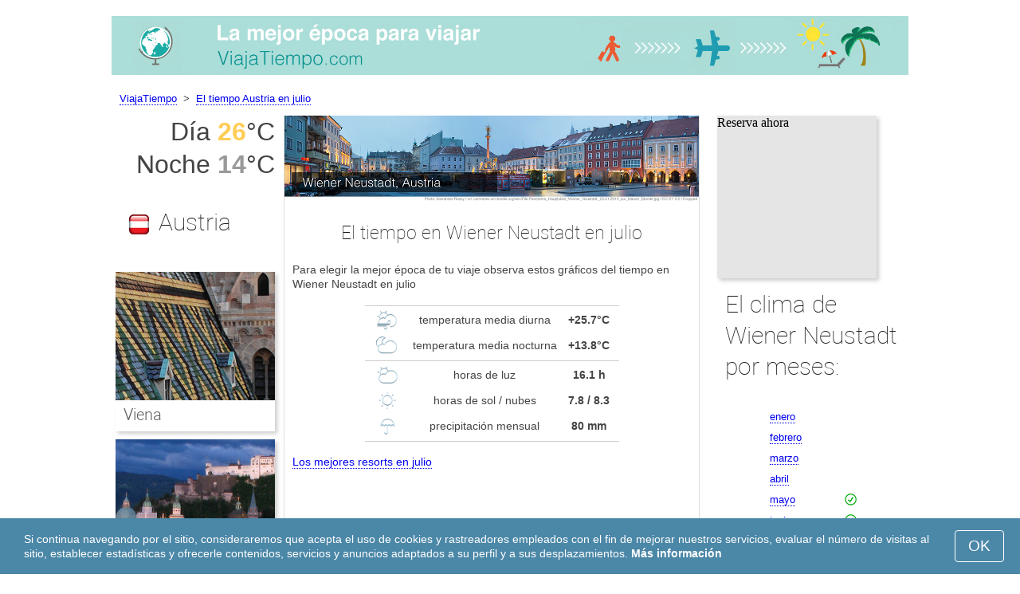

--- FILE ---
content_type: text/html; charset=UTF-8
request_url: https://www.viajatiempo.com/Wiener-Neustadt/julio/
body_size: 6949
content:
<!DOCTYPE html>
<html lang="es">
<head>
<meta charset="utf-8">
<meta name="robots" content="INDEX, FOLLOW">
<meta name="description" content="El tiempo en Wiener Neustadt en julio. El clima de Wiener Neustadt. Los destinos más populares. Los mejores resorts">
<meta name="keywords" content="El tiempo en Wiener Neustadt en julio, El clima de Wiener Neustadt, temperatura en Wiener Neustadt, temporada de turismo, Los mejores resorts, temperatura diurna, temperatura nocturna, Países más visitados, Los destinos más populares, viajar, tiempo, precipitación, viajatiempo">
<meta name="viewport" content="width=device-width, initial-scale=1">
<meta name="format-detection" content="telephone=no">
<link rel="icon" href="/favicon.ico" type="image/x-icon">
<link rel="shortcut icon" href="/favicon.ico" type="image/x-icon">
<link href="/style.css" rel="stylesheet" type="text/css">
<title>El tiempo en Wiener Neustadt en julio</title>
<script>
document.createElement('figure');
document.createElement('figcaption');
function show_desc() {
    document.getElementById("cont_desc").style.display='inline';
    document.getElementById("contlink_desc").style.display='none';
}
function shownext(i)
{
	document.getElementById("cont_"+i).style.display='block';
	document.getElementById("contlink_"+i).style.display='none';
	var blazy = new Blazy();
}
function iTH() {
	var getdiv = document.getElementById('instaphoto').getBoundingClientRect();
	var getH = getdiv.bottom - getdiv.top;
	if (getH > 0) {document.getElementById('instatitle').style.height = (getH/5) + 'px';}
}    
</script>

<script async src="https://pagead2.googlesyndication.com/pagead/js/adsbygoogle.js?client=ca-pub-3723179082420254"
     crossorigin="anonymous"></script>

</head>
<body onload="var blazy = new Blazy(); iTH();">
<script>
function set_cookie (name,value){
	var cookie_date = new Date (); 
	cookie_date.setTime (cookie_date.getTime() + 31536000000);
	document.cookie = name+"="+value+"; expires="+cookie_date.toGMTString()+"; path=/; domain=viajatiempo.com";
	document.getElementById('cookiebanner').style.display = 'none';
}
</script>
<div id="cookiebanner" style="position: fixed;bottom: 0;left: 0;right: 0;z-index: 2;color:#fff;">
        <div class="disclaimer" >
            <p>Si continua navegando por el sitio, consideraremos que acepta el uso de cookies y rastreadores empleados con el fin de mejorar nuestros servicios, evaluar el número de visitas al sitio, establecer estadísticas y ofrecerle contenidos, servicios y anuncios adaptados a su perfil y a sus desplazamientos. <a style="color:#fff;font-weight: 600;border: none;text-decoration: none;" href="https://www.viajatiempo.com/cookie-policy.html">Más información</a></p>
            <button class="yescookie" onclick="set_cookie('acceptcookies','yes');">OK</button>
        </div>
</div>
<header id="header">
    <a style="border: 0;" href="/" title="Tiempo para viajar"><img class="logo" alt="tiempo para viajar" title="tiempo para viajar" src="/files/viajatiempo.jpg" /></a>
</header>
<nav>
<p style="margin-left:1em;"><a href="/" title="el tiempo">ViajaTiempo</a>&nbsp;&nbsp;&gt;&nbsp;&nbsp;<a href="/Austria/julio/" title="El tiempo Austria julio">El tiempo Austria en julio</a>    		
</nav>
<div id="main">
    <article id="central">
		<div><img class="headerfoto" alt="Wiener Neustadt" title="Wiener Neustadt" src="/img/heads/Wiener-Neustadt.jpg" /></div><h1>El tiempo en Wiener Neustadt en julio</h1><p>Para elegir la mejor época de tu viaje observa estos gráficos del tiempo en Wiener Neustadt en julio</p>        <script>
			document.getElementById('cont_desc').style.display='none';
			document.getElementById('contlink_desc').style.display='inline';
        </script>
<table border="0" align="center">
				<tr><td colspan="3" style="border-bottom:#CCC solid 1px;"></td></tr><tr align="center"><td width="18%"><img align="center" alt="Temperatura diurna" title="Temperatura diurna" src="/files/day_temperature.png" height="28"></td><td width="58%">temperatura media diurna</td><td width="24%"><b>+25.7&deg;C</b></td></tr><tr align="center"><td width="18%"><img align="center" alt="Temperatura nocturna" title="Temperatura nocturna" src="/files/night_temperature.png" height="28"></td><td width="58%">temperatura media nocturna</td><td width="24%"><b>+13.8&deg;C</b></td></tr><tr><td colspan="3" style="border-bottom:#CCC solid 1px;"></td></tr><tr align="center"><td width="18%"><img align="center" alt="horas de luz" title="horas de luz" src="/files/day_length.png" height="28"></td><td width="58%">horas de luz</td><td width="24%"><b>16.1 h</b></td></tr><tr align="center"><td width="18%"><img align="center" alt="horas de sol" title="horas de sol" src="/files/sunny.png" height="28"></td><td width="58%">horas de sol / nubes</td><td width="24%"><b>7.8 / 8.3</b></td></tr><tr align="center"><td width="18%"><img align="center" alt="precipitación" title="precipitación" src="/files/rain.png" height="28"></td><td width="58%">precipitación mensual</td><td width="24%"><b>80 mm</b></td></tr><tr><td colspan="3" style="border-bottom:#CCC solid 1px;"></td></tr></table>
            <p><a href="#best">Los mejores resorts en julio</a></p>
            <div id="AdsG1"></div>
            <br style="clear:both"><h2>Temperatura en Wiener Neustadt</h2>
			<canvas id="temp_day" width="400" height="400"></canvas>
            <p><p>Durante el mes de julio la temperatura media diurna en Wiener Neustadt alcanza los +25.7&deg;C y la temperatura nocturna +13.8&deg;C.</p><p>El día más caluroso registrado en julio fue de +36.9&deg;C y el más frío de +4.2&deg;C.</p><a id="best"></a><p><a target="_blank" href="https://www.viajatiempo.com/go/aHR0cHM6Ly93d3cuYm9va2luZy5jb20vc2VhcmNocmVzdWx0cy5lcy5odG1sP2FpZD03OTcxNzMyJmNpdHk9LTE5OTU1MTU/">Los mejores hoteles en Wiener Neustadt</a></p><p><a target="_blank" href="https://www.viajatiempo.com/go/aHR0cHM6Ly9jbGsudHJhZGVkb3VibGVyLmNvbS9jbGljaz9wPTIzMjEwOCZhPTMwNzgxMDgmZz0yMTExMzkwOCZ1cmw9aHR0cHM6Ly93d3cuc2t5c2Nhbm5lci5lcy9haXJwb3J0cy92aWUvdmllbm5hLWFpcnBvcnQuaHRtbA/">Vuelos baratos a Wiener Neustadt</a></p><h2 style="clear:both;">Las mejores playas en julio:</h2><figure><a href="/Venecia/julio/"><img class="b-lazy" src="/img/instaphoto-small/no-photo.jpg" data-src="/img/instaphoto-small/Venice.jpg" alt="" /></a>
						<figcaption><p><a class="quad_city" href="/Venecia/julio/">Venecia</a><br />Italia</p></figcaption></figure><figure><a href="/Barcelona/julio/"><img class="b-lazy" src="/img/instaphoto-small/no-photo.jpg" data-src="/img/instaphoto-small/Barcelona.jpg" alt="" /></a>
						<figcaption><p><a class="quad_city" href="/Barcelona/julio/">Barcelona</a><br />España</p></figcaption></figure><figure><a href="/Niza/julio/"><img class="b-lazy" src="/img/instaphoto-small/no-photo.jpg" data-src="/img/instaphoto-small/Nice.jpg" alt="" /></a>
						<figcaption><p><a class="quad_city" href="/Niza/julio/">Niza</a><br />Francia</p></figcaption></figure><figure><a href="/Rimini/julio/"><img class="b-lazy" src="/img/instaphoto-small/no-photo.jpg" data-src="/img/instaphoto-small/Rimini.jpg" alt="" /></a>
						<figcaption><p><a class="quad_city" href="/Rimini/julio/">Rimini</a><br />Italia</p></figcaption></figure><figure><a href="/Cannes/julio/"><img class="b-lazy" src="/img/instaphoto-small/no-photo.jpg" data-src="/img/instaphoto-small/Cannes.jpg" alt="" /></a>
						<figcaption><p><a class="quad_city" href="/Cannes/julio/">Cannes</a><br />Francia</p></figcaption></figure><figure><a href="/Lisboa/julio/"><img class="b-lazy" src="/img/instaphoto-small/no-photo.jpg" data-src="/img/instaphoto-small/Lisbon.jpg" alt="" /></a>
						<figcaption><p><a class="quad_city" href="/Lisboa/julio/">Lisboa</a><br />Portugal</p></figcaption></figure><br style="clear:both">
								<div id="contlink_6" class="link" onclick="javascript:shownext(6);">+ More</div>
								<div id="cont_6" style="display:block;" >
								<script>
								document.getElementById("cont_6").style.display="none";
								document.getElementById("contlink_6").style.display="block";
								</script><figure><a href="/Marsella/julio/"><img class="b-lazy" src="/img/instaphoto-small/no-photo.jpg" data-src="/img/instaphoto-small/Marseille.jpg" alt="" /></a>
						<figcaption><p><a class="quad_city" href="/Marsella/julio/">Marsella</a><br />Francia</p></figcaption></figure><figure><a href="/Algarve/julio/"><img class="b-lazy" src="/img/instaphoto-small/no-photo.jpg" data-src="/img/instaphoto-small/Algarve.jpg" alt="" /></a>
						<figcaption><p><a class="quad_city" href="/Algarve/julio/">Algarve</a><br />Portugal</p></figcaption></figure><figure><a href="/Marbella/julio/"><img class="b-lazy" src="/img/instaphoto-small/no-photo.jpg" data-src="/img/instaphoto-small/Marbella.jpg" alt="" /></a>
						<figcaption><p><a class="quad_city" href="/Marbella/julio/">Marbella</a><br />España</p></figcaption></figure><figure><a href="/Lignano/julio/"><img class="b-lazy" src="/img/instaphoto-small/no-photo.jpg" data-src="/img/instaphoto-small/Lignano.jpg" alt="" /></a>
						<figcaption><p><a class="quad_city" href="/Lignano/julio/">Lignano</a><br />Italia</p></figcaption></figure><figure><a href="/Napoles/julio/"><img class="b-lazy" src="/img/instaphoto-small/no-photo.jpg" data-src="/img/instaphoto-small/Naples.jpg" alt="" /></a>
						<figcaption><p><a class="quad_city" href="/Napoles/julio/">Napoles</a><br />Italia</p></figcaption></figure><figure><a href="/Split/julio/"><img class="b-lazy" src="/img/instaphoto-small/no-photo.jpg" data-src="/img/instaphoto-small/Split.jpg" alt="" /></a>
						<figcaption><p><a class="quad_city" href="/Split/julio/">Split</a><br />Croacia</p></figcaption></figure></div><br style="clear:both"><h2>Horas de luz</h2><p>El día en Wiener Neustadt en julio dura 16.1 horas de las cuales una media de 7.8 horas de sol. El día se presenta mayoritariamente nublado.</p><canvas id="sunny"></canvas><p><a href="#mostpop">Los destinos más populares del mundo</a></p><a id="sea"></a><div id="AdsG2"></div><p><a href="#bymonths">El clima de Wiener Neustadt por meses</a></p><br style="clear:both"><h2>Cantidad total de precipitación</h2><div id="osadki"></div><p>Durante todo el mes de julio la cantidad total de precipitación es normalmente de 80 mm. Esta cantidad de lluvia puede obligarte a cambiar tus planes algún día.</p>        <p style="clear:both">&nbsp;</p>
    </article>
    <aside id="left">
		<div id="informer1">
		<p>Día&nbsp;<font style="color:rgba(255, 205, 86, 1);font-weight:600;">26</font>&deg;C</p><p>Noche&nbsp;<font style="color:rgba(0, 0, 0, 0.4);font-weight:600;">14</font>&deg;C</p>		</div>
<p class="head2"><img style="vertical-align: middle;margin:0.4em;" src="/img/Austria_smallflag.bmp" alt="Austria" />Austria</p><figure><a href="/Viena/julio/"><img class="b-lazy" src="/img/instaphoto-small/no-photo.jpg" data-src="/img/instaphoto-small/Vienna.jpg" style="float:right;border:0;" width="100%" /></a>
				<figcaption><p><a class="quad_city" href="/Viena/julio/">Viena</a></p></figcaption></figure><figure><a href="/Salzburgo/julio/"><img class="b-lazy" src="/img/instaphoto-small/no-photo.jpg" data-src="/img/instaphoto-small/Salzburg.jpg" style="float:right;border:0;" width="100%" /></a>
				<figcaption><p><a class="quad_city" href="/Salzburgo/julio/">Salzburgo</a></p></figcaption></figure><figure><a href="/Graz/julio/"><img class="b-lazy" src="/img/instaphoto-small/no-photo.jpg" data-src="/img/instaphoto-small/Graz.jpg" style="float:right;border:0;" width="100%" /></a>
				<figcaption><p><a class="quad_city" href="/Graz/julio/">Graz</a></p></figcaption></figure><figure><a href="/Linz/julio/"><img class="b-lazy" src="/img/instaphoto-small/no-photo.jpg" data-src="/img/instaphoto-small/Linz.jpg" style="float:right;border:0;" width="100%" /></a>
				<figcaption><p><a class="quad_city" href="/Linz/julio/">Linz</a></p></figcaption></figure><br style="clear:both"><a id="mostpop"></a>
        <div id="AdsG3"></div>
        <p class="head2">Los 6 mejores destinos del mundo</p><figure><a href="/Paris/julio/"><img class="b-lazy" src="/img/instaphoto-small/no-photo.jpg" data-src="/img/instaphoto-small/Paris.jpg" style="float:right;border:0;" width="100%" /></a>
			<figcaption><p><a class="quad_city" href="/Paris/julio/">París</a><br /><a class="quad_counry" href="/Francia/julio/">Francia</a></p></figcaption></figure><figure><a href="/Londres/julio/"><img class="b-lazy" src="/img/instaphoto-small/no-photo.jpg" data-src="/img/instaphoto-small/London.jpg" style="float:right;border:0;" width="100%" /></a>
			<figcaption><p><a class="quad_city" href="/Londres/julio/">Londres</a><br /><a class="quad_counry" href="/Reino-Unido/julio/">Reino Unido</a></p></figcaption></figure><figure><a href="/Roma/julio/"><img class="b-lazy" src="/img/instaphoto-small/no-photo.jpg" data-src="/img/instaphoto-small/Rome.jpg" style="float:right;border:0;" width="100%" /></a>
			<figcaption><p><a class="quad_city" href="/Roma/julio/">Roma</a><br /><a class="quad_counry" href="/Italia/julio/">Italia</a></p></figcaption></figure><figure><a href="/Estambul/julio/"><img class="b-lazy" src="/img/instaphoto-small/no-photo.jpg" data-src="/img/instaphoto-small/Istanbul.jpg" style="float:right;border:0;" width="100%" /></a>
			<figcaption><p><a class="quad_city" href="/Estambul/julio/">Estambul</a><br /><a class="quad_counry" href="/Turquia/julio/">Turquia</a></p></figcaption></figure><figure><a href="/Dubai/julio/"><img class="b-lazy" src="/img/instaphoto-small/no-photo.jpg" data-src="/img/instaphoto-small/Dubai.jpg" style="float:right;border:0;" width="100%" /></a>
			<figcaption><p><a class="quad_city" href="/Dubai/julio/">Dubai</a><br /><a class="quad_counry" href="/Emiratos-Arabes-Unidos/julio/">Emiratos Arabes Unidos</a></p></figcaption></figure><figure><a href="/Venecia/julio/"><img class="b-lazy" src="/img/instaphoto-small/no-photo.jpg" data-src="/img/instaphoto-small/Venice.jpg" style="float:right;border:0;" width="100%" /></a>
			<figcaption><p><a class="quad_city" href="/Venecia/julio/">Venecia</a><br /><a class="quad_counry" href="/Italia/julio/">Italia</a></p></figcaption></figure>        <p><a href="#best">Los mejores resorts</a></p>
    </aside>
		
    <aside id="right">
        <a id="bymonths"></a>
<ins class="bookingaff" data-aid="2304710" data-target_aid="2304710" data-prod="banner" data-width="200" data-height="200" data-lang="es"><a href="https://www.booking.com/searchresults.es.html?aid=2304710&city=-1995515">Booking.com</a></ins>
            <script>
                (function(d, sc, u) {var s = d.createElement(sc), p = d.getElementsByTagName(sc)[0];s.type ="text/javascript";s.async = true;s.src = u + "?v=" + (+new Date());p.parentNode.insertBefore(s,p);})(document, "script", "//aff.bstatic.com/static/affiliate_base/js/flexiproduct.js");
            </script><p class="head2">El clima de Wiener Neustadt por meses:</p>
        <table cellpadding="4" border="0" align="center"><tr><td><a href="/Wiener-Neustadt/enero/">enero</a></td><td></td><td></td><td></td></tr><tr><td><a href="/Wiener-Neustadt/febrero/">febrero</a></td><td></td><td></td><td></td></tr><tr><td><a href="/Wiener-Neustadt/marzo/">marzo</a></td><td></td><td></td><td></td></tr><tr><td><a href="/Wiener-Neustadt/abril/">abril</a></td><td></td><td></td><td></td></tr><tr><td><a href="/Wiener-Neustadt/mayo/">mayo</a></td><td></td><td></td><td><img class="tick" src="/img/sightseeing-season.png"></td></tr><tr><td><a href="/Wiener-Neustadt/junio/">junio</a></td><td></td><td></td><td><img class="tick" src="/img/sightseeing-season.png"></td></tr><tr><td>julio</td><td></td><td></td><td><img class="tick" src="/img/sightseeing-season.png"></td></tr><tr><td><a href="/Wiener-Neustadt/agosto/">agosto</a></td><td></td><td></td><td><img class="tick" src="/img/sightseeing-season.png"></td></tr><tr><td><a href="/Wiener-Neustadt/septiembre/">septiembre</a></td><td></td><td></td><td><img class="tick" src="/img/sightseeing-season.png"></td></tr><tr><td><a href="/Wiener-Neustadt/octubre/">octubre</a></td><td></td><td></td><td></td></tr><tr><td><a href="/Wiener-Neustadt/noviembre/">noviembre</a></td><td></td><td></td><td></td></tr><tr><td><a href="/Wiener-Neustadt/diciembre/">diciembre</a></td><td></td><td></td><td></td></tr></table><p><img class="tick" src="/img/sightseeing-season.png"> - temporada de turismo</p><div id="AdsG4"></div>
        <br style="clear:both"><p class="head2">Países más <br />visitados:</p>
        <nav><p style="float:none;"><img class="flag b-lazy" src="/img/1px.png" data-src="/img/Italy_smallflag.bmp" alt="Italia" /><a href="/Italia/" title="Italia">Italia</a></p><p style="float:none;"><img class="flag b-lazy" src="/img/1px.png" data-src="/img/Germany_smallflag.bmp" alt="Alemania" /><a href="/Alemania/" title="Alemania">Alemania</a></p><p style="float:none;"><img class="flag b-lazy" src="/img/1px.png" data-src="/img/Ukraine_smallflag.bmp" alt="Ucrania" /><a href="/Ucrania/" title="Ucrania">Ucrania</a></p><p style="float:none;"><img class="flag b-lazy" src="/img/1px.png" data-src="/img/Spain_smallflag.bmp" alt="Espana" /><a href="/Espana/" title="España">España</a></p><p style="float:none;"><img class="flag b-lazy" src="/img/1px.png" data-src="/img/Switzerland_smallflag.bmp" alt="Suiza" /><a href="/Suiza/" title="Suiza">Suiza</a></p><p style="float:none;"><img class="flag b-lazy" src="/img/1px.png" data-src="/img/France_smallflag.bmp" alt="Francia" /><a href="/Francia/" title="Francia">Francia</a></p><p style="float:none;"><img class="flag b-lazy" src="/img/1px.png" data-src="/img/United-Kingdom_smallflag.bmp" alt="Reino-Unido" /><a href="/Reino-Unido/" title="Reino Unido">Reino Unido</a></p><p style="float:none;"><img class="flag b-lazy" src="/img/1px.png" data-src="/img/Mexico_smallflag.bmp" alt="Mexico" /><a href="/Mexico/" title="México">México</a></p><p style="float:none;"><img class="flag b-lazy" src="/img/1px.png" data-src="/img/Turkey_smallflag.bmp" alt="Turquia" /><a href="/Turquia/" title="Turquia">Turquia</a></p><p style="float:none;"><img class="flag b-lazy" src="/img/1px.png" data-src="/img/Egypt_smallflag.bmp" alt="Egipto" /><a href="/Egipto/" title="Egipto">Egipto</a></p></nav><nav style="float:left;"><p style="float:none;"><img class="flag b-lazy" src="/img/1px.png" data-src="/img/Greece_smallflag.bmp" alt="Grecia" /><a href="/Grecia/" title="Grecia">Grecia</a></p><p style="float:none;"><img class="flag b-lazy" src="/img/1px.png" data-src="/img/Thailand_smallflag.bmp" alt="Tailandia" /><a href="/Tailandia/" title="Thailand">Thailand</a></p><p style="float:none;"><img class="flag b-lazy" src="/img/1px.png" data-src="/img/Argentina_smallflag.bmp" alt="Argentina" /><a href="/Argentina/" title="Argentina">Argentina</a></p><p style="float:none;"><img class="flag b-lazy" src="/img/1px.png" data-src="/img/Poland_smallflag.bmp" alt="Polonia" /><a href="/Polonia/" title="Polonia">Polonia</a></p><p style="float:none;"><img class="flag b-lazy" src="/img/1px.png" data-src="/img/Israel_smallflag.bmp" alt="Israel" /><a href="/Israel/" title="Israel">Israel</a></p><p style="float:none;"><img class="flag b-lazy" src="/img/1px.png" data-src="/img/Russia_smallflag.bmp" alt="Rusia" /><a href="/Rusia/" title="Rusia">Rusia</a></p><p style="float:none;"><img class="flag b-lazy" src="/img/1px.png" data-src="/img/China_smallflag.bmp" alt="China" /><a href="/China/" title="China">China</a></p><p style="float:none;"><img class="flag b-lazy" src="/img/1px.png" data-src="/img/Sri-Lanka_smallflag.bmp" alt="Sri-Lanka" /><a href="/Sri-Lanka/" title="Sri Lanka">Sri Lanka</a></p><p style="float:none;"><img class="flag b-lazy" src="/img/1px.png" data-src="/img/Norway_smallflag.bmp" alt="Noruega" /><a href="/Noruega/" title="Noruega">Noruega</a></p><p style="float:none;"><img class="flag b-lazy" src="/img/1px.png" data-src="/img/Chile_smallflag.bmp" alt="Chile" /><a href="/Chile/" title="Chile">Chile</a></p></nav>
    <p style="text-align: center;"><a href="https://www.viajatiempo.com/#countrylist">Todos los países</a></p>        <footer id="footer">
            <p>&copy; ViajaTiempo.com, 2019. Todos los derechos reservados, a no ser que se indique lo contrario. El autor de esta página no se hace responsable de los daños y perjuicios derivados del uso de la información que contiene el sitio web.</p>
        </footer>
        <p><a href="#mostpop">Los destinos más populares del mundo</a></p>
      </aside>
</div>

<script type="text/javascript" src="https://www.viajatiempo.com/Chart.min.js"></script>		
<script type="text/javascript" src="https://www.viajatiempo.com/chartjs-plugin-datalabels.min.js"></script>		

<script type="text/javascript">
// global: digits on the bar
Chart.defaults.global.plugins.datalabels.anchor = 'end';
Chart.defaults.global.plugins.datalabels.align = 'end';
// about Day teperatures
var temp_day = document.getElementById("temp_day").getContext("2d");
var 	DayDataFirst = [3.2, 5.5, 10.1, 15.2, 20.5, 23.2, 25.7, 25.4, 20.6, 14.8, 7.8, 4.2],
	DayDataSecond = [-4.2, -3.1, 0.2, 4.1, 8.6, 11.9, 13.8, 13.5, 9.9, 5, 0.3, -2.6],
	DayLabelFirst = "Día",
	DayLabelSecond = "Noche",
	DayLabels = ["enero", "febrero", "marzo", "abril", "mayo", "junio", "julio", "agosto", "septiembre", "octubre", "noviembre", "diciembre"],
	suggestedMin = -10,
	suggestedMax = 30,
	backgroundFirst = ["rgba(255, 230, 176, 0.6)", "rgba(255, 230, 176, 0.6)", "rgba(255, 230, 176, 0.6)", "rgba(255, 230, 176, 0.6)", "rgba(255, 230, 176, 0.6)", "rgba(255, 230, 176, 0.6)", "rgba(255, 205, 86, 0.7)", "rgba(255, 230, 176, 0.6)", "rgba(255, 230, 176, 0.6)", "rgba(255, 230, 176, 0.6)", "rgba(255, 230, 176, 0.6)", "rgba(255, 230, 176, 0.6)"],
	backgroundSecond = ["rgba(0, 0, 0, 0.1)", "rgba(0, 0, 0, 0.1)", "rgba(0, 0, 0, 0.1)", "rgba(0, 0, 0, 0.1)", "rgba(0, 0, 0, 0.1)", "rgba(0, 0, 0, 0.1)", "rgba(0, 0, 0, 0.4)", "rgba(0, 0, 0, 0.1)", "rgba(0, 0, 0, 0.1)", "rgba(0, 0, 0, 0.1)", "rgba(0, 0, 0, 0.1)", "rgba(0, 0, 0, 0.1)"];
var dataFirst = {
	borderColor: 'rgba(255, 205, 86, 1)',
	backgroundColor: backgroundFirst,
	label: DayLabelFirst,
	data: DayDataFirst,
  fill: false };
var dataSecond = {
  borderColor: 'rgba(0, 0, 0, 0.4)',
  backgroundColor: backgroundSecond,
	label: DayLabelSecond,
	data: DayDataSecond,
  fill: false };
var DayData = {
	labels: DayLabels,
	datasets: [dataFirst, dataSecond]
};
var chartOptions= {
	elements: {
		line: {
			cubicInterpolationMode: 'monotone'
		}
	},
	scales: {
		xAxes: [{
			gridLines: {
				display : false
			}
		}],
		yAxes: [{
			ticks: {
				suggestedMin: suggestedMin,
				suggestedMax: suggestedMax
			}
		}]

	},
	legend: { display: true, labels: { display: false } },
	animation: { duration: 0 },
	hover: { animationDuration: 0 },
	responsiveAnimationDuration: 0
};
var lineChart = new Chart(temp_day, {
    type: 'bar',
    data: DayData,
    options: chartOptions
});
</script>

<script type="text/javascript">

// about Sunny hours
var Sunny_data = {
  labels: [
			'soleado',
			'nublado'
  ],
  datasets: [
    {
      data: [7.8,8.3 ],
      backgroundColor: [
				'rgba(255, 205, 86, 1)',
				'rgba(0, 0, 0, 0.1)'
      ]
    }]
};
var SunnyChart = new Chart(document.getElementById('sunny'), {
  type: 'doughnut',
  data: Sunny_data,
  options: {
		cutoutPercentage: 93,
  	responsive: true,
        legend: { display: false },
        labels: { display: false },
        plugins: { datalabels: { display: false }}
  }
});
Chart.pluginService.register({
  beforeDraw: function(chart) {
    var width = SunnyChart.chart.width,
        height = SunnyChart.chart.height,
        ctx = SunnyChart.chart.ctx;
    ctx.restore();
    var fontSize = (height / 114).toFixed(2);
    ctx.font = fontSize + "em 'Roboto-Thin', sans-serif";
    ctx.textBaseline = "middle";
    var text = "48% Sol",
        textX = Math.round((width - ctx.measureText(text).width) / 2),
        textY = height / 2;
    ctx.fillText(text, textX, textY);
    ctx.save();
  }
});
</script><script src="/blazy-mini.js"></script>
<!-- <script async="async" src="//pagead2.googlesyndication.com/pagead/js/adsbygoogle.js"></script>
<script>
(adsbygoogle=window.adsbygoogle||[]).requestNonPersonalizedAds=0;document.getElementById('AdsG1').innerHTML += "<ins class='adsbygoogle' style='display:block; text-align:center;' data-ad-layout='in-article' data-ad-format='fluid' data-ad-client='ca-pub-6226628322950169' data-ad-slot='3393529922'></ins>";(adsbygoogle = window.adsbygoogle || []).push({});
document.getElementById('AdsG2').innerHTML += "<ins class='adsbygoogle' style='display:block; text-align:center;' data-ad-layout='in-article' data-ad-format='fluid' data-ad-client='ca-pub-6226628322950169' data-ad-slot='5756927247'></ins>";(adsbygoogle = window.adsbygoogle || []).push({});
document.getElementById('AdsG3').innerHTML += "<ins class='adsbygoogle' style='display:block' data-ad-client='ca-pub-6226628322950169' data-ad-slot='4565643813' data-ad-format='auto' data-full-width-responsive='true'></ins>";(adsbygoogle = window.adsbygoogle || []).push({});
document.getElementById('AdsG4').innerHTML += "<ins class='adsbygoogle' style='display:block' data-ad-client='ca-pub-6226628322950169' data-ad-slot='9215335261' data-ad-format='auto' data-full-width-responsive='true'></ins>";(adsbygoogle = window.adsbygoogle || []).push({});

function addLink(){var a=document.getElementsByTagName('body')[0];var b;b=window.getSelection();var c=' - Lee más aquí: <a href="'+window.location.href+'">'+window.location.href+'</a>';var d=b+c;var e=document.createElement('div');e.style.position='absolute';e.style.left='-99999px';a.appendChild(e);e.innerHTML=d;b.selectAllChildren(e);window.setTimeout(function(){a.removeChild(e)},0)}document.oncopy=addLink;
</script> -->
</body>
</html>


--- FILE ---
content_type: text/html; charset=UTF-8
request_url: https://www.booking.com/flexiproduct.html?product=banner&w=200&h=200&lang=es&aid=2304710&target_aid=2304710&tmpl=affiliate_banner&fid=1769121613394&affiliate-link=widget1&
body_size: 1821
content:
<!DOCTYPE html>
<html lang="en">
<head>
    <meta charset="utf-8">
    <meta name="viewport" content="width=device-width, initial-scale=1">
    <title></title>
    <style>
        body {
            font-family: "Arial";
        }
    </style>
    <script type="text/javascript">
    window.awsWafCookieDomainList = ['booking.com'];
    window.gokuProps = {
"key":"AQIDAHjcYu/GjX+QlghicBgQ/[base64]",
          "iv":"D549ygCXIAAAAxVl",
          "context":"CloUMH8ZSmyheIQqnPQlLCfKwyO9NczUFdubBvi3Ha3of2qLtJrDMvxAqTml9s58xiTUberxIg2o/qKWOpAP+3enulHKG7w0C/NtgBGnqo7sGGZ8Ut5gH1QLn/SzxQyVLgA7Nbi6Wj8uBEFO0/px3C1lckHL3cPKE4/mf+74hp9b5SfOuPefsdJkMAae0Olh5wvC9BacO7spOUCJmBOPBiD9hULuceaK8N5d1TcZ5nwZtH7/dDVd0jjLT7BhR9qu6owDNjfmuI1IZ2CJsZ9IMOJkRFVEvnoDuyjuj8kpXMNEeeOnO9wJ8Trh6p0warfPAgthuQr5wUU3eDrmcbml6XWuYNNTHLPKsCY86KAf8vm1XrX+HGqsBQ=="
};
    </script>
    <script src="https://d8c14d4960ca.337f8b16.us-east-2.token.awswaf.com/d8c14d4960ca/a18a4859af9c/f81f84a03d17/challenge.js"></script>
</head>
<body>
    <div id="challenge-container"></div>
    <script type="text/javascript">
        AwsWafIntegration.saveReferrer();
        AwsWafIntegration.checkForceRefresh().then((forceRefresh) => {
            if (forceRefresh) {
                AwsWafIntegration.forceRefreshToken().then(() => {
                    window.location.reload(true);
                });
            } else {
                AwsWafIntegration.getToken().then(() => {
                    window.location.reload(true);
                });
            }
        });
    </script>
    <noscript>
        <h1>JavaScript is disabled</h1>
        In order to continue, we need to verify that you're not a robot.
        This requires JavaScript. Enable JavaScript and then reload the page.
    </noscript>
</body>
</html>

--- FILE ---
content_type: text/html; charset=utf-8
request_url: https://www.google.com/recaptcha/api2/aframe
body_size: 267
content:
<!DOCTYPE HTML><html><head><meta http-equiv="content-type" content="text/html; charset=UTF-8"></head><body><script nonce="QmImH1vgCPBS4b4aoq3a5Q">/** Anti-fraud and anti-abuse applications only. See google.com/recaptcha */ try{var clients={'sodar':'https://pagead2.googlesyndication.com/pagead/sodar?'};window.addEventListener("message",function(a){try{if(a.source===window.parent){var b=JSON.parse(a.data);var c=clients[b['id']];if(c){var d=document.createElement('img');d.src=c+b['params']+'&rc='+(localStorage.getItem("rc::a")?sessionStorage.getItem("rc::b"):"");window.document.body.appendChild(d);sessionStorage.setItem("rc::e",parseInt(sessionStorage.getItem("rc::e")||0)+1);localStorage.setItem("rc::h",'1769121615293');}}}catch(b){}});window.parent.postMessage("_grecaptcha_ready", "*");}catch(b){}</script></body></html>